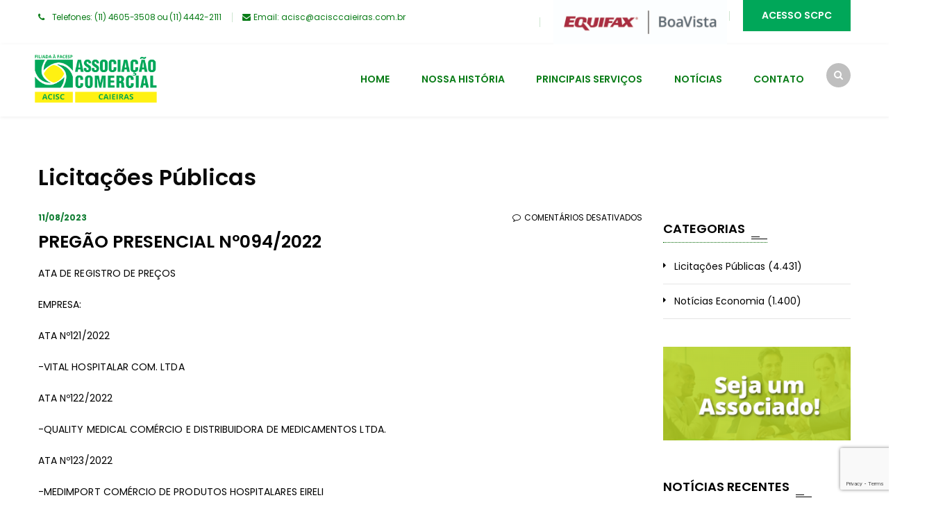

--- FILE ---
content_type: text/html; charset=utf-8
request_url: https://www.google.com/recaptcha/api2/anchor?ar=1&k=6Ld7rcgUAAAAAOE8GvVpLoeJ4tSiBNg--L7pH0wD&co=aHR0cDovL3d3dy5hY2lzY2NhaWVpcmFzLmNvbS5icjo4MA..&hl=en&v=PoyoqOPhxBO7pBk68S4YbpHZ&size=invisible&anchor-ms=20000&execute-ms=30000&cb=fylprcxzrw2a
body_size: 48765
content:
<!DOCTYPE HTML><html dir="ltr" lang="en"><head><meta http-equiv="Content-Type" content="text/html; charset=UTF-8">
<meta http-equiv="X-UA-Compatible" content="IE=edge">
<title>reCAPTCHA</title>
<style type="text/css">
/* cyrillic-ext */
@font-face {
  font-family: 'Roboto';
  font-style: normal;
  font-weight: 400;
  font-stretch: 100%;
  src: url(//fonts.gstatic.com/s/roboto/v48/KFO7CnqEu92Fr1ME7kSn66aGLdTylUAMa3GUBHMdazTgWw.woff2) format('woff2');
  unicode-range: U+0460-052F, U+1C80-1C8A, U+20B4, U+2DE0-2DFF, U+A640-A69F, U+FE2E-FE2F;
}
/* cyrillic */
@font-face {
  font-family: 'Roboto';
  font-style: normal;
  font-weight: 400;
  font-stretch: 100%;
  src: url(//fonts.gstatic.com/s/roboto/v48/KFO7CnqEu92Fr1ME7kSn66aGLdTylUAMa3iUBHMdazTgWw.woff2) format('woff2');
  unicode-range: U+0301, U+0400-045F, U+0490-0491, U+04B0-04B1, U+2116;
}
/* greek-ext */
@font-face {
  font-family: 'Roboto';
  font-style: normal;
  font-weight: 400;
  font-stretch: 100%;
  src: url(//fonts.gstatic.com/s/roboto/v48/KFO7CnqEu92Fr1ME7kSn66aGLdTylUAMa3CUBHMdazTgWw.woff2) format('woff2');
  unicode-range: U+1F00-1FFF;
}
/* greek */
@font-face {
  font-family: 'Roboto';
  font-style: normal;
  font-weight: 400;
  font-stretch: 100%;
  src: url(//fonts.gstatic.com/s/roboto/v48/KFO7CnqEu92Fr1ME7kSn66aGLdTylUAMa3-UBHMdazTgWw.woff2) format('woff2');
  unicode-range: U+0370-0377, U+037A-037F, U+0384-038A, U+038C, U+038E-03A1, U+03A3-03FF;
}
/* math */
@font-face {
  font-family: 'Roboto';
  font-style: normal;
  font-weight: 400;
  font-stretch: 100%;
  src: url(//fonts.gstatic.com/s/roboto/v48/KFO7CnqEu92Fr1ME7kSn66aGLdTylUAMawCUBHMdazTgWw.woff2) format('woff2');
  unicode-range: U+0302-0303, U+0305, U+0307-0308, U+0310, U+0312, U+0315, U+031A, U+0326-0327, U+032C, U+032F-0330, U+0332-0333, U+0338, U+033A, U+0346, U+034D, U+0391-03A1, U+03A3-03A9, U+03B1-03C9, U+03D1, U+03D5-03D6, U+03F0-03F1, U+03F4-03F5, U+2016-2017, U+2034-2038, U+203C, U+2040, U+2043, U+2047, U+2050, U+2057, U+205F, U+2070-2071, U+2074-208E, U+2090-209C, U+20D0-20DC, U+20E1, U+20E5-20EF, U+2100-2112, U+2114-2115, U+2117-2121, U+2123-214F, U+2190, U+2192, U+2194-21AE, U+21B0-21E5, U+21F1-21F2, U+21F4-2211, U+2213-2214, U+2216-22FF, U+2308-230B, U+2310, U+2319, U+231C-2321, U+2336-237A, U+237C, U+2395, U+239B-23B7, U+23D0, U+23DC-23E1, U+2474-2475, U+25AF, U+25B3, U+25B7, U+25BD, U+25C1, U+25CA, U+25CC, U+25FB, U+266D-266F, U+27C0-27FF, U+2900-2AFF, U+2B0E-2B11, U+2B30-2B4C, U+2BFE, U+3030, U+FF5B, U+FF5D, U+1D400-1D7FF, U+1EE00-1EEFF;
}
/* symbols */
@font-face {
  font-family: 'Roboto';
  font-style: normal;
  font-weight: 400;
  font-stretch: 100%;
  src: url(//fonts.gstatic.com/s/roboto/v48/KFO7CnqEu92Fr1ME7kSn66aGLdTylUAMaxKUBHMdazTgWw.woff2) format('woff2');
  unicode-range: U+0001-000C, U+000E-001F, U+007F-009F, U+20DD-20E0, U+20E2-20E4, U+2150-218F, U+2190, U+2192, U+2194-2199, U+21AF, U+21E6-21F0, U+21F3, U+2218-2219, U+2299, U+22C4-22C6, U+2300-243F, U+2440-244A, U+2460-24FF, U+25A0-27BF, U+2800-28FF, U+2921-2922, U+2981, U+29BF, U+29EB, U+2B00-2BFF, U+4DC0-4DFF, U+FFF9-FFFB, U+10140-1018E, U+10190-1019C, U+101A0, U+101D0-101FD, U+102E0-102FB, U+10E60-10E7E, U+1D2C0-1D2D3, U+1D2E0-1D37F, U+1F000-1F0FF, U+1F100-1F1AD, U+1F1E6-1F1FF, U+1F30D-1F30F, U+1F315, U+1F31C, U+1F31E, U+1F320-1F32C, U+1F336, U+1F378, U+1F37D, U+1F382, U+1F393-1F39F, U+1F3A7-1F3A8, U+1F3AC-1F3AF, U+1F3C2, U+1F3C4-1F3C6, U+1F3CA-1F3CE, U+1F3D4-1F3E0, U+1F3ED, U+1F3F1-1F3F3, U+1F3F5-1F3F7, U+1F408, U+1F415, U+1F41F, U+1F426, U+1F43F, U+1F441-1F442, U+1F444, U+1F446-1F449, U+1F44C-1F44E, U+1F453, U+1F46A, U+1F47D, U+1F4A3, U+1F4B0, U+1F4B3, U+1F4B9, U+1F4BB, U+1F4BF, U+1F4C8-1F4CB, U+1F4D6, U+1F4DA, U+1F4DF, U+1F4E3-1F4E6, U+1F4EA-1F4ED, U+1F4F7, U+1F4F9-1F4FB, U+1F4FD-1F4FE, U+1F503, U+1F507-1F50B, U+1F50D, U+1F512-1F513, U+1F53E-1F54A, U+1F54F-1F5FA, U+1F610, U+1F650-1F67F, U+1F687, U+1F68D, U+1F691, U+1F694, U+1F698, U+1F6AD, U+1F6B2, U+1F6B9-1F6BA, U+1F6BC, U+1F6C6-1F6CF, U+1F6D3-1F6D7, U+1F6E0-1F6EA, U+1F6F0-1F6F3, U+1F6F7-1F6FC, U+1F700-1F7FF, U+1F800-1F80B, U+1F810-1F847, U+1F850-1F859, U+1F860-1F887, U+1F890-1F8AD, U+1F8B0-1F8BB, U+1F8C0-1F8C1, U+1F900-1F90B, U+1F93B, U+1F946, U+1F984, U+1F996, U+1F9E9, U+1FA00-1FA6F, U+1FA70-1FA7C, U+1FA80-1FA89, U+1FA8F-1FAC6, U+1FACE-1FADC, U+1FADF-1FAE9, U+1FAF0-1FAF8, U+1FB00-1FBFF;
}
/* vietnamese */
@font-face {
  font-family: 'Roboto';
  font-style: normal;
  font-weight: 400;
  font-stretch: 100%;
  src: url(//fonts.gstatic.com/s/roboto/v48/KFO7CnqEu92Fr1ME7kSn66aGLdTylUAMa3OUBHMdazTgWw.woff2) format('woff2');
  unicode-range: U+0102-0103, U+0110-0111, U+0128-0129, U+0168-0169, U+01A0-01A1, U+01AF-01B0, U+0300-0301, U+0303-0304, U+0308-0309, U+0323, U+0329, U+1EA0-1EF9, U+20AB;
}
/* latin-ext */
@font-face {
  font-family: 'Roboto';
  font-style: normal;
  font-weight: 400;
  font-stretch: 100%;
  src: url(//fonts.gstatic.com/s/roboto/v48/KFO7CnqEu92Fr1ME7kSn66aGLdTylUAMa3KUBHMdazTgWw.woff2) format('woff2');
  unicode-range: U+0100-02BA, U+02BD-02C5, U+02C7-02CC, U+02CE-02D7, U+02DD-02FF, U+0304, U+0308, U+0329, U+1D00-1DBF, U+1E00-1E9F, U+1EF2-1EFF, U+2020, U+20A0-20AB, U+20AD-20C0, U+2113, U+2C60-2C7F, U+A720-A7FF;
}
/* latin */
@font-face {
  font-family: 'Roboto';
  font-style: normal;
  font-weight: 400;
  font-stretch: 100%;
  src: url(//fonts.gstatic.com/s/roboto/v48/KFO7CnqEu92Fr1ME7kSn66aGLdTylUAMa3yUBHMdazQ.woff2) format('woff2');
  unicode-range: U+0000-00FF, U+0131, U+0152-0153, U+02BB-02BC, U+02C6, U+02DA, U+02DC, U+0304, U+0308, U+0329, U+2000-206F, U+20AC, U+2122, U+2191, U+2193, U+2212, U+2215, U+FEFF, U+FFFD;
}
/* cyrillic-ext */
@font-face {
  font-family: 'Roboto';
  font-style: normal;
  font-weight: 500;
  font-stretch: 100%;
  src: url(//fonts.gstatic.com/s/roboto/v48/KFO7CnqEu92Fr1ME7kSn66aGLdTylUAMa3GUBHMdazTgWw.woff2) format('woff2');
  unicode-range: U+0460-052F, U+1C80-1C8A, U+20B4, U+2DE0-2DFF, U+A640-A69F, U+FE2E-FE2F;
}
/* cyrillic */
@font-face {
  font-family: 'Roboto';
  font-style: normal;
  font-weight: 500;
  font-stretch: 100%;
  src: url(//fonts.gstatic.com/s/roboto/v48/KFO7CnqEu92Fr1ME7kSn66aGLdTylUAMa3iUBHMdazTgWw.woff2) format('woff2');
  unicode-range: U+0301, U+0400-045F, U+0490-0491, U+04B0-04B1, U+2116;
}
/* greek-ext */
@font-face {
  font-family: 'Roboto';
  font-style: normal;
  font-weight: 500;
  font-stretch: 100%;
  src: url(//fonts.gstatic.com/s/roboto/v48/KFO7CnqEu92Fr1ME7kSn66aGLdTylUAMa3CUBHMdazTgWw.woff2) format('woff2');
  unicode-range: U+1F00-1FFF;
}
/* greek */
@font-face {
  font-family: 'Roboto';
  font-style: normal;
  font-weight: 500;
  font-stretch: 100%;
  src: url(//fonts.gstatic.com/s/roboto/v48/KFO7CnqEu92Fr1ME7kSn66aGLdTylUAMa3-UBHMdazTgWw.woff2) format('woff2');
  unicode-range: U+0370-0377, U+037A-037F, U+0384-038A, U+038C, U+038E-03A1, U+03A3-03FF;
}
/* math */
@font-face {
  font-family: 'Roboto';
  font-style: normal;
  font-weight: 500;
  font-stretch: 100%;
  src: url(//fonts.gstatic.com/s/roboto/v48/KFO7CnqEu92Fr1ME7kSn66aGLdTylUAMawCUBHMdazTgWw.woff2) format('woff2');
  unicode-range: U+0302-0303, U+0305, U+0307-0308, U+0310, U+0312, U+0315, U+031A, U+0326-0327, U+032C, U+032F-0330, U+0332-0333, U+0338, U+033A, U+0346, U+034D, U+0391-03A1, U+03A3-03A9, U+03B1-03C9, U+03D1, U+03D5-03D6, U+03F0-03F1, U+03F4-03F5, U+2016-2017, U+2034-2038, U+203C, U+2040, U+2043, U+2047, U+2050, U+2057, U+205F, U+2070-2071, U+2074-208E, U+2090-209C, U+20D0-20DC, U+20E1, U+20E5-20EF, U+2100-2112, U+2114-2115, U+2117-2121, U+2123-214F, U+2190, U+2192, U+2194-21AE, U+21B0-21E5, U+21F1-21F2, U+21F4-2211, U+2213-2214, U+2216-22FF, U+2308-230B, U+2310, U+2319, U+231C-2321, U+2336-237A, U+237C, U+2395, U+239B-23B7, U+23D0, U+23DC-23E1, U+2474-2475, U+25AF, U+25B3, U+25B7, U+25BD, U+25C1, U+25CA, U+25CC, U+25FB, U+266D-266F, U+27C0-27FF, U+2900-2AFF, U+2B0E-2B11, U+2B30-2B4C, U+2BFE, U+3030, U+FF5B, U+FF5D, U+1D400-1D7FF, U+1EE00-1EEFF;
}
/* symbols */
@font-face {
  font-family: 'Roboto';
  font-style: normal;
  font-weight: 500;
  font-stretch: 100%;
  src: url(//fonts.gstatic.com/s/roboto/v48/KFO7CnqEu92Fr1ME7kSn66aGLdTylUAMaxKUBHMdazTgWw.woff2) format('woff2');
  unicode-range: U+0001-000C, U+000E-001F, U+007F-009F, U+20DD-20E0, U+20E2-20E4, U+2150-218F, U+2190, U+2192, U+2194-2199, U+21AF, U+21E6-21F0, U+21F3, U+2218-2219, U+2299, U+22C4-22C6, U+2300-243F, U+2440-244A, U+2460-24FF, U+25A0-27BF, U+2800-28FF, U+2921-2922, U+2981, U+29BF, U+29EB, U+2B00-2BFF, U+4DC0-4DFF, U+FFF9-FFFB, U+10140-1018E, U+10190-1019C, U+101A0, U+101D0-101FD, U+102E0-102FB, U+10E60-10E7E, U+1D2C0-1D2D3, U+1D2E0-1D37F, U+1F000-1F0FF, U+1F100-1F1AD, U+1F1E6-1F1FF, U+1F30D-1F30F, U+1F315, U+1F31C, U+1F31E, U+1F320-1F32C, U+1F336, U+1F378, U+1F37D, U+1F382, U+1F393-1F39F, U+1F3A7-1F3A8, U+1F3AC-1F3AF, U+1F3C2, U+1F3C4-1F3C6, U+1F3CA-1F3CE, U+1F3D4-1F3E0, U+1F3ED, U+1F3F1-1F3F3, U+1F3F5-1F3F7, U+1F408, U+1F415, U+1F41F, U+1F426, U+1F43F, U+1F441-1F442, U+1F444, U+1F446-1F449, U+1F44C-1F44E, U+1F453, U+1F46A, U+1F47D, U+1F4A3, U+1F4B0, U+1F4B3, U+1F4B9, U+1F4BB, U+1F4BF, U+1F4C8-1F4CB, U+1F4D6, U+1F4DA, U+1F4DF, U+1F4E3-1F4E6, U+1F4EA-1F4ED, U+1F4F7, U+1F4F9-1F4FB, U+1F4FD-1F4FE, U+1F503, U+1F507-1F50B, U+1F50D, U+1F512-1F513, U+1F53E-1F54A, U+1F54F-1F5FA, U+1F610, U+1F650-1F67F, U+1F687, U+1F68D, U+1F691, U+1F694, U+1F698, U+1F6AD, U+1F6B2, U+1F6B9-1F6BA, U+1F6BC, U+1F6C6-1F6CF, U+1F6D3-1F6D7, U+1F6E0-1F6EA, U+1F6F0-1F6F3, U+1F6F7-1F6FC, U+1F700-1F7FF, U+1F800-1F80B, U+1F810-1F847, U+1F850-1F859, U+1F860-1F887, U+1F890-1F8AD, U+1F8B0-1F8BB, U+1F8C0-1F8C1, U+1F900-1F90B, U+1F93B, U+1F946, U+1F984, U+1F996, U+1F9E9, U+1FA00-1FA6F, U+1FA70-1FA7C, U+1FA80-1FA89, U+1FA8F-1FAC6, U+1FACE-1FADC, U+1FADF-1FAE9, U+1FAF0-1FAF8, U+1FB00-1FBFF;
}
/* vietnamese */
@font-face {
  font-family: 'Roboto';
  font-style: normal;
  font-weight: 500;
  font-stretch: 100%;
  src: url(//fonts.gstatic.com/s/roboto/v48/KFO7CnqEu92Fr1ME7kSn66aGLdTylUAMa3OUBHMdazTgWw.woff2) format('woff2');
  unicode-range: U+0102-0103, U+0110-0111, U+0128-0129, U+0168-0169, U+01A0-01A1, U+01AF-01B0, U+0300-0301, U+0303-0304, U+0308-0309, U+0323, U+0329, U+1EA0-1EF9, U+20AB;
}
/* latin-ext */
@font-face {
  font-family: 'Roboto';
  font-style: normal;
  font-weight: 500;
  font-stretch: 100%;
  src: url(//fonts.gstatic.com/s/roboto/v48/KFO7CnqEu92Fr1ME7kSn66aGLdTylUAMa3KUBHMdazTgWw.woff2) format('woff2');
  unicode-range: U+0100-02BA, U+02BD-02C5, U+02C7-02CC, U+02CE-02D7, U+02DD-02FF, U+0304, U+0308, U+0329, U+1D00-1DBF, U+1E00-1E9F, U+1EF2-1EFF, U+2020, U+20A0-20AB, U+20AD-20C0, U+2113, U+2C60-2C7F, U+A720-A7FF;
}
/* latin */
@font-face {
  font-family: 'Roboto';
  font-style: normal;
  font-weight: 500;
  font-stretch: 100%;
  src: url(//fonts.gstatic.com/s/roboto/v48/KFO7CnqEu92Fr1ME7kSn66aGLdTylUAMa3yUBHMdazQ.woff2) format('woff2');
  unicode-range: U+0000-00FF, U+0131, U+0152-0153, U+02BB-02BC, U+02C6, U+02DA, U+02DC, U+0304, U+0308, U+0329, U+2000-206F, U+20AC, U+2122, U+2191, U+2193, U+2212, U+2215, U+FEFF, U+FFFD;
}
/* cyrillic-ext */
@font-face {
  font-family: 'Roboto';
  font-style: normal;
  font-weight: 900;
  font-stretch: 100%;
  src: url(//fonts.gstatic.com/s/roboto/v48/KFO7CnqEu92Fr1ME7kSn66aGLdTylUAMa3GUBHMdazTgWw.woff2) format('woff2');
  unicode-range: U+0460-052F, U+1C80-1C8A, U+20B4, U+2DE0-2DFF, U+A640-A69F, U+FE2E-FE2F;
}
/* cyrillic */
@font-face {
  font-family: 'Roboto';
  font-style: normal;
  font-weight: 900;
  font-stretch: 100%;
  src: url(//fonts.gstatic.com/s/roboto/v48/KFO7CnqEu92Fr1ME7kSn66aGLdTylUAMa3iUBHMdazTgWw.woff2) format('woff2');
  unicode-range: U+0301, U+0400-045F, U+0490-0491, U+04B0-04B1, U+2116;
}
/* greek-ext */
@font-face {
  font-family: 'Roboto';
  font-style: normal;
  font-weight: 900;
  font-stretch: 100%;
  src: url(//fonts.gstatic.com/s/roboto/v48/KFO7CnqEu92Fr1ME7kSn66aGLdTylUAMa3CUBHMdazTgWw.woff2) format('woff2');
  unicode-range: U+1F00-1FFF;
}
/* greek */
@font-face {
  font-family: 'Roboto';
  font-style: normal;
  font-weight: 900;
  font-stretch: 100%;
  src: url(//fonts.gstatic.com/s/roboto/v48/KFO7CnqEu92Fr1ME7kSn66aGLdTylUAMa3-UBHMdazTgWw.woff2) format('woff2');
  unicode-range: U+0370-0377, U+037A-037F, U+0384-038A, U+038C, U+038E-03A1, U+03A3-03FF;
}
/* math */
@font-face {
  font-family: 'Roboto';
  font-style: normal;
  font-weight: 900;
  font-stretch: 100%;
  src: url(//fonts.gstatic.com/s/roboto/v48/KFO7CnqEu92Fr1ME7kSn66aGLdTylUAMawCUBHMdazTgWw.woff2) format('woff2');
  unicode-range: U+0302-0303, U+0305, U+0307-0308, U+0310, U+0312, U+0315, U+031A, U+0326-0327, U+032C, U+032F-0330, U+0332-0333, U+0338, U+033A, U+0346, U+034D, U+0391-03A1, U+03A3-03A9, U+03B1-03C9, U+03D1, U+03D5-03D6, U+03F0-03F1, U+03F4-03F5, U+2016-2017, U+2034-2038, U+203C, U+2040, U+2043, U+2047, U+2050, U+2057, U+205F, U+2070-2071, U+2074-208E, U+2090-209C, U+20D0-20DC, U+20E1, U+20E5-20EF, U+2100-2112, U+2114-2115, U+2117-2121, U+2123-214F, U+2190, U+2192, U+2194-21AE, U+21B0-21E5, U+21F1-21F2, U+21F4-2211, U+2213-2214, U+2216-22FF, U+2308-230B, U+2310, U+2319, U+231C-2321, U+2336-237A, U+237C, U+2395, U+239B-23B7, U+23D0, U+23DC-23E1, U+2474-2475, U+25AF, U+25B3, U+25B7, U+25BD, U+25C1, U+25CA, U+25CC, U+25FB, U+266D-266F, U+27C0-27FF, U+2900-2AFF, U+2B0E-2B11, U+2B30-2B4C, U+2BFE, U+3030, U+FF5B, U+FF5D, U+1D400-1D7FF, U+1EE00-1EEFF;
}
/* symbols */
@font-face {
  font-family: 'Roboto';
  font-style: normal;
  font-weight: 900;
  font-stretch: 100%;
  src: url(//fonts.gstatic.com/s/roboto/v48/KFO7CnqEu92Fr1ME7kSn66aGLdTylUAMaxKUBHMdazTgWw.woff2) format('woff2');
  unicode-range: U+0001-000C, U+000E-001F, U+007F-009F, U+20DD-20E0, U+20E2-20E4, U+2150-218F, U+2190, U+2192, U+2194-2199, U+21AF, U+21E6-21F0, U+21F3, U+2218-2219, U+2299, U+22C4-22C6, U+2300-243F, U+2440-244A, U+2460-24FF, U+25A0-27BF, U+2800-28FF, U+2921-2922, U+2981, U+29BF, U+29EB, U+2B00-2BFF, U+4DC0-4DFF, U+FFF9-FFFB, U+10140-1018E, U+10190-1019C, U+101A0, U+101D0-101FD, U+102E0-102FB, U+10E60-10E7E, U+1D2C0-1D2D3, U+1D2E0-1D37F, U+1F000-1F0FF, U+1F100-1F1AD, U+1F1E6-1F1FF, U+1F30D-1F30F, U+1F315, U+1F31C, U+1F31E, U+1F320-1F32C, U+1F336, U+1F378, U+1F37D, U+1F382, U+1F393-1F39F, U+1F3A7-1F3A8, U+1F3AC-1F3AF, U+1F3C2, U+1F3C4-1F3C6, U+1F3CA-1F3CE, U+1F3D4-1F3E0, U+1F3ED, U+1F3F1-1F3F3, U+1F3F5-1F3F7, U+1F408, U+1F415, U+1F41F, U+1F426, U+1F43F, U+1F441-1F442, U+1F444, U+1F446-1F449, U+1F44C-1F44E, U+1F453, U+1F46A, U+1F47D, U+1F4A3, U+1F4B0, U+1F4B3, U+1F4B9, U+1F4BB, U+1F4BF, U+1F4C8-1F4CB, U+1F4D6, U+1F4DA, U+1F4DF, U+1F4E3-1F4E6, U+1F4EA-1F4ED, U+1F4F7, U+1F4F9-1F4FB, U+1F4FD-1F4FE, U+1F503, U+1F507-1F50B, U+1F50D, U+1F512-1F513, U+1F53E-1F54A, U+1F54F-1F5FA, U+1F610, U+1F650-1F67F, U+1F687, U+1F68D, U+1F691, U+1F694, U+1F698, U+1F6AD, U+1F6B2, U+1F6B9-1F6BA, U+1F6BC, U+1F6C6-1F6CF, U+1F6D3-1F6D7, U+1F6E0-1F6EA, U+1F6F0-1F6F3, U+1F6F7-1F6FC, U+1F700-1F7FF, U+1F800-1F80B, U+1F810-1F847, U+1F850-1F859, U+1F860-1F887, U+1F890-1F8AD, U+1F8B0-1F8BB, U+1F8C0-1F8C1, U+1F900-1F90B, U+1F93B, U+1F946, U+1F984, U+1F996, U+1F9E9, U+1FA00-1FA6F, U+1FA70-1FA7C, U+1FA80-1FA89, U+1FA8F-1FAC6, U+1FACE-1FADC, U+1FADF-1FAE9, U+1FAF0-1FAF8, U+1FB00-1FBFF;
}
/* vietnamese */
@font-face {
  font-family: 'Roboto';
  font-style: normal;
  font-weight: 900;
  font-stretch: 100%;
  src: url(//fonts.gstatic.com/s/roboto/v48/KFO7CnqEu92Fr1ME7kSn66aGLdTylUAMa3OUBHMdazTgWw.woff2) format('woff2');
  unicode-range: U+0102-0103, U+0110-0111, U+0128-0129, U+0168-0169, U+01A0-01A1, U+01AF-01B0, U+0300-0301, U+0303-0304, U+0308-0309, U+0323, U+0329, U+1EA0-1EF9, U+20AB;
}
/* latin-ext */
@font-face {
  font-family: 'Roboto';
  font-style: normal;
  font-weight: 900;
  font-stretch: 100%;
  src: url(//fonts.gstatic.com/s/roboto/v48/KFO7CnqEu92Fr1ME7kSn66aGLdTylUAMa3KUBHMdazTgWw.woff2) format('woff2');
  unicode-range: U+0100-02BA, U+02BD-02C5, U+02C7-02CC, U+02CE-02D7, U+02DD-02FF, U+0304, U+0308, U+0329, U+1D00-1DBF, U+1E00-1E9F, U+1EF2-1EFF, U+2020, U+20A0-20AB, U+20AD-20C0, U+2113, U+2C60-2C7F, U+A720-A7FF;
}
/* latin */
@font-face {
  font-family: 'Roboto';
  font-style: normal;
  font-weight: 900;
  font-stretch: 100%;
  src: url(//fonts.gstatic.com/s/roboto/v48/KFO7CnqEu92Fr1ME7kSn66aGLdTylUAMa3yUBHMdazQ.woff2) format('woff2');
  unicode-range: U+0000-00FF, U+0131, U+0152-0153, U+02BB-02BC, U+02C6, U+02DA, U+02DC, U+0304, U+0308, U+0329, U+2000-206F, U+20AC, U+2122, U+2191, U+2193, U+2212, U+2215, U+FEFF, U+FFFD;
}

</style>
<link rel="stylesheet" type="text/css" href="https://www.gstatic.com/recaptcha/releases/PoyoqOPhxBO7pBk68S4YbpHZ/styles__ltr.css">
<script nonce="H9k8ZU3gc83n4wSTqzLNVA" type="text/javascript">window['__recaptcha_api'] = 'https://www.google.com/recaptcha/api2/';</script>
<script type="text/javascript" src="https://www.gstatic.com/recaptcha/releases/PoyoqOPhxBO7pBk68S4YbpHZ/recaptcha__en.js" nonce="H9k8ZU3gc83n4wSTqzLNVA">
      
    </script></head>
<body><div id="rc-anchor-alert" class="rc-anchor-alert"></div>
<input type="hidden" id="recaptcha-token" value="[base64]">
<script type="text/javascript" nonce="H9k8ZU3gc83n4wSTqzLNVA">
      recaptcha.anchor.Main.init("[\x22ainput\x22,[\x22bgdata\x22,\x22\x22,\[base64]/[base64]/[base64]/[base64]/[base64]/[base64]/[base64]/[base64]/[base64]/[base64]\\u003d\x22,\[base64]\x22,\x22wrTCszzDijhrCsKsw7PDnsK6wrJpLjjDvxnDjsKFwpRQwqQlw6Vkwr8iwpsPUhDCtTlhZjcECsKKTF7DgsO3KUTCm3MbHl5yw44gwqDCoiE9wpgUETXCnzVhw6DDqTVmw6bDh1HDjxUGPsOnw57DrGU/wonDjm9Nw7N/[base64]/Cn8KhFMOkPsKqw5J5Q3PCjg3CllZnwqx6CcKyw47DvsKSO8KnSnLDs8OOScO1JMKBFXLCscOvw6jCgTzDqQVCwqIoasKRwpAAw6HCtcOTCRDCscOwwoEBDRxEw6EYdg1Aw7hfdcOXwqzDi8Osa30PCg7DvMKqw5nDhErCs8OeWsKUEn/DvMKeM1DCuDVmJSVXRcKTwr/[base64]/EcKLRG5Nw5PDvzQEKsKMwpkxwrBAw4xYGw0hacKlw6ZZHj18w5p3w47Dmn4LbMO2dRggJHzCtU3DvDN9wrlhw4bDj8OWP8KIa11AesOtFsO8wrYJwol/[base64]/VgjDqSRXwpcnw4BjGB7DhcKDBMOfw4cKOMO0ZwnDsMKhw73CsA95wr93WsONwr9+YMKsNVxYw6U+wprCjcOEwoZ7woEtw4AocHHCocKMwoTDgMKqwowwe8O5w6TDvS8hwp3Di8K1wqrChQ5JO8KUwowdUyBZFMO/wp/[base64]/[base64]/ChsKow79iNcO3wpLCs8KNPsO9FgbDusK8woxXwojDjMKfwo/DskbCt3gSw60kwqsWw43ChsK/wq3DnsOhTcKpGsOyw68KwpTDksKxwpl+w5LCuQNiZMKYCcOmaFHDs8KeOXvCjsO2w5Zzwoxcw4MvL8Osa8KMw4YTw5XCklLDvMKCwr3Cs8OBMh0xw4ohfMKPTcKQQsOYYMOPWRzCgzs2wpjDlMOGwpLCpX5nUcOmUEctQcOEw6x9woBSK1/DsyAAw6Jpw6/DiMKNw70AC8KTwqrCo8O7d1LDu8Kgwp1Ow6h2wp87LsKxw5tVw7FJJhLDox7ClcKUwqUjw50jw6bCgcKjesObUADDm8OPGMOvfFnClcKnLC/DuEkBPRPDvl/DqlcYScOmGcKlwoHDlcK6ecK/wpgew4M7ZlM4wqA5w6XCmMOlSsKEw49lwqMzMsKGwoLCg8Ozwq81E8KKwrtBwpPCoWDCjMOcw6vCoMKLw7phH8KEBMKzwqvDuRjCh8KTwp4+MgMjcE3Cv8KaTEUZLcKGQnLCrMOswr/CqgoBw4vDjX7CqV/[base64]/[base64]/wr3CgMKKLcOCbsOXRMOlacOkFMKaWcOSD3JUe8OjewNzFQA6wpVKaMO+wozCncK/[base64]/CvkE3w4TChMKWA8KwEhDDjk0MwoDDuMKkwo/Cj8Kgw6Y+VsO6w4cCJcK/EwMxwqDDswsTQ0ImCQfDmUbDkkRzWBfCn8O8wr1OT8K3YjARw5VmfsOfwrc8w73CoTIUWcKvwoZ1cMK8wqUJZ2B/[base64]/Cvn81wpx6wo7DtEU1NcOZb8KrV2vCtQRDZcKAwobCmcKoMikdfljCjEfDvWDDg2wrasO7RsOnQVHCg1LDnAvDkFTDvcOsUsO8wqLCosO8wrQrITzDlMOHUMO0wonCpcK6BsK7VQR8SmvDncOXP8O/[base64]/[base64]/[base64]/QhNCQzUlPcOsMg3CncOAw6ohGkM7wpDChxBFwrjDj8OuTzgPYBxJw5V2woPCv8O4w6TCrCfDnsOZB8OOwq/CsCnDu3zDjjNccsOXUy3Cg8KSfMOawpR/[base64]/DszJuw6XDv8OwwoRKRTnDvXUMw43DkXbDnWXDrsOOHsKZQMKkwp/[base64]/woPDhwfDqMKLw4zDgcOOwpXDo3liNjUTwpc3WD3DlMKQw64Rw48Aw4pLw6jDj8KbK3wrw45RwqvCmEjDnsKEEsOYI8O4wobDq8KkdxodwqIWSF59GcKFw7XDqQvChsKEw7YIb8KHMUU3w5jDsHTDpBHCiD/ChcOawpZwcMOVwqjCr8KoZcKnwo98w4XCg0TDk8OgRMKWwpQbwpVcCXYQwobCksODQFJJwr9lw5LCl1dJw6l5TD82w5ANw5vDlMOsN2kbfiXDv8OpwqJPd8KMwpbCrMOfQcKYccOMD8OqHQjCmMK5wr7Ch8O2bTYFdAHCgi87wpXCqCrDrsO/DsKUUMOGC0cJP8KWwqrCl8O3w4EQc8OCbMOAJsO8AMKWw69iwrIlwq7Ck0Qqw5/DlmIsw67Cm2p6wrTDrmp4KXApY8Orw6YDB8KaF8OmacOFBcO9bGslwqxdCDXDrcOZwq3Dg07CuFQcw55UNsOfBsKxwqrDq1NVAMOJwp/CmGJcw73Cq8K1wqNIwpvDlsKsABHDicOuW3J/w5bCj8ODwoknwq8Pwo7ClV9TwpLCgVp2w7vDosKRO8KFwogaWcKkwpdzw70zw5/Dl8O9w5AzKcOkw6TDgMO3w512wpnCqMOFw4fDm1nCrSUrOzzDngJmQjd4G8OaIsKfw7IEw4B0w4DCjU0Mw54UwozDnAvCo8KOw6fDjsOOCMOlw4xWwqR+H1JhO8O/[base64]/[base64]/Cv0USacOvw5gGSMOSBGQhRxIWw5sGwrJcwq7DkMKhFMOzw7XDu8OAbDMWCFTDi8K1wrx4w6p6wpPDvjzCmsKpwrJiw7/ClSDClMOOPgEBDFHDrsOHfCEZw5zDiCzCtMOTw7ZgGHQbwoM+BsKJQsOLw40Gw50DH8KBw7/Cg8OXFcKew6ByBQbDtXsSI8KBUSfClEYtwqXCjkcpw7VaPsKKQRzCqTjCtMOobGrCoGwNw69vesKhIsKYdkUGTGTCuGjDgcKUTnrDmnLDpH97BsKrw5Q5w57Cn8KJaz9rGkk8GMOiwo7CrMOIwoPDiEdiw71pYH3Cj8O/[base64]/CucK/wqjCk1XCl0TDosO9ckLCicKfUwfCo8OuwqDCsTzDlMKPAyvDrsK5YcOKw47CqFbDqiR5wqgzLUvDhsKaIsKhcsOTYsO+TcK+wpovXUDCogTDh8KMGMKaw6/DtwPCk3N+w4zCk8ONwrvDuMKKFBHCqMK2w4g5BkDCo8KzG25vbFPDiMKWUDcybsKbBMKXdcKlw4DCo8OLT8ONXsOLwoYKUU/Ct8OdwqjClsOQw78bwpHCshUOfsORZTXCm8O2Th5Nw5VvwqdXH8Kdw4cnwrl4wozCm2TDuMKAWMO8w5ZLw6NBw73DuAwWw4rDllHCmcOHw4lTbDlxwqLDp1JfwrpTX8Onw7zDqVxiw4PDp8KdHsK3Wg3Cui/CoVx2woVQwqc7CcKEUWxtw7zCs8O6wrfDlsOTwrLDssOqMsKmRsKFwqPCtcKcwprDtsKcKcOrwpgVwoA0IMOXw6/CncOTw4nDqcKKw6HCshFewqPCtntvLSnCqXPCqQ0Twr3CiMO5WsOawrjDiMKTw4wmXlXChRbCvsKzw7DCqDIUwpwaUMO2w5nCgcKgw5zCqsKnfcOGGsKUw5/Dk8O2w6HCgQPDr2o7w5DClSHCrUhjw7/ChxQOwpjCmx9JwqjCqmLDgzDDjsKTH8OnFMK7WMOtw6I2wpzDulbCtMO1w70Hw5g0DwgFwq5/O19Iw44Twrhzw7QXw7zCk8OyUMOYw5jDksKqccOgJUQpNcKABTzDj0bDkDfCjcKjCsOJKcOewpBMw6zDrlHDvcOSwoXDssK8Rkwzw6wnwofDjcOlw7R8EjU/V8KOLVLCrcO5OlrDhMKPF8KnXwHCgAItQ8OIw6zCvHfCoMOmTXdBwqBfwqg2woBdO1ofwod4w6XDmk9VW8O8OcKOw5h1TURkJGLCnEAFwobDnD7CncKLVxrDqsOQIMK/w5nDqcODXsOiF8OCRGfCuMOAaTRGw78LZ8KiG8OZwr/DniI1NV3DiBV5w5Bzwo9bOgspO8KneMKYwownw6Evw6RFc8KLwr1sw5xtZcOLC8KdwpIQw5zCo8OMZwRVRAjCnMOJw7jClsOrw4rDk8KUwrl4LkjDj8OMRcOnw5PCnxRNQcKDw4hvIGfClsOzwrTDhWDDlcKoLg3DvS/Cr2ZHf8OQCizDr8OBw68lwo/DomEGJkA7HcOxwpE2ecKVw6w5aG7Dp8KedkDClsO0w4x5w4TDv8O1w7RRYQkow6/Cnj5ew4hzVik/w4rDicKtw4LDjcKPwosxwpDCsCoCwrDCv8K7F8Onw5ZKcsKBIgfCozrCn8Kfw6LCrlJQY8ORw5ksT2k0Jj7DgcOudDDDncKLwoYJwpwzUirDlQQkw6LDscK6w7HDrMK+w41WAH0dIlg9VBbCvsKrYExiw7LCmQLCiWchwrwMw68cwo3Co8OVwrgmw6XDh8Kiwq/DvwnDij3DrgV+wqpuOzPCuMOPwpfCo8Kfw4PCoMOCT8K8fcOww7TCumDCusKawplSwoLCt3trw7HDkcKQPjorwozCqibDtSrClcOfwp7Co0czwp94woDCrcOvIcKaVcOdX0RlPn8qbsKQw48tw6wnOX1rVcKXHl0ufkLDiQAgTsOWEk0FWcO1ckbCuX/[base64]/[base64]/CynCv3F7w59ZL1pfC8OSw6HDuH3Do1LDmcOjAcKUPMOtwrrCssKewrbCjhkFw4NSw68JbndWwprDgsKwfWo0VcOfwqJ2WMKlwq/CiinDvsKKE8KWasKWVcKTS8K5w5BMwrB1w7AXwqQmwrYKex3CnwjCgVpVw6AFw75CJgfCusKuwpnDsMO4JTfDoQ3DssOmwpPCnjQWw4TDh8KCaMOOSsObw6/Ctk9Ww5TDugXDt8KRw4fCvcKsV8KeJF12w67CvHMLwo4HwoVWaXNHcSHDlcOqwrNEeDVWw7jClw/DjzjDiBgibGZFMD4qwo1pw7nCs8OcwpzCtMKEZsO6w7w6wqYawp86wqzDjcOPwqvDvcKkbcKuIyYgbGBSWcOJw4lHw7YvwoM5wo3Dkz8hPW1Vc8KmW8KqSFnCr8ObfkNMwo/CpsKXw7LCnGjDg3rChMO1wqbCocKaw5YpwoDDn8OMworCnQt0LcKDwqnDt8K4w60RZcKzw7/[base64]/wq7CjsKew7paw4gVIcKQD1/DrsOeacOVw5nDnTHCusO7wqESK8OrCW/[base64]/[base64]/DijIbwqgkw4ZPwqs7dVbCqDFSwqxMZsOqNcKcccK4wrB/[base64]/DnsKYVcKTw4dlw4bDlcK3FVoMHcORw4bCi8Khc8O/[base64]/Mkdfw6bCr3rCtWrDnMKvw71Tw4xSXsKJw7Vvwp3CpMKqNHvDs8Oda8O+GMKRw67Do8Opw6/[base64]/DtUkHEMKxLMOHAwUyb8OhQRfDpTzDjMOZXMK8bMKIwp3CkMKJGSzCnMKfwrHClj5cwqzCkk82fcOZTzpKwpzDsQ7DpMKNw7jCp8OGw6cmM8OdwpzCoMKrN8O5wqE8wrbDusK/wqjCpsKESzMAwrhoUnTDq17CrSnCgz7Dsh7DiMOkQgIhwqbCtzbDtlIyLSfCiMO8UcONw73CtsK1HMKIw6rDg8OfwoZPVGM4Sw4QQRh0w7fDqMOBwpXDkFEpciIywqLCoS5BfcOhXURNSsOcC1AtdHLCmsOtwoIgKWrDhlfDnWHClsOBQMOxw4EkY8OZw4bDlm/ChjfCkA/DmMKIK2sww4xnwq3CtXDCjyMYw71Hdyw/WsOJJsKuw4vDoMOFZ3DDuMKNUMKMwrczTcKuw5okw6bDnR8LXsKnfSp9bMOrwqtPw5PCgQ/CvXkBECPDtsKTwp8GwoPCvx7CqcKHwqJ2wqR6fzfDsyUzwo/CvsOXTcKnw4A/wpVhQMO4JCwAw5vDgFzDg8Oawpktfn52YW/[base64]/[base64]/Ciy3DhCDCgU4Uw5Bqw7klD8OwwrfDo2YBH0xEw451Dn5xw43CnUFqwq0+w4Msw6VyOcOgPVAPwpXCsk/CtcOawq/Co8Oiwo1JERfCqEkPwrXCu8OqwrIhwq8owrPDlkXDr0rChcOwe8Kgwq0TYAFLeMO+OMKdbiNKW31cJMOfFcOvd8Ouw5hZLSRwwp/CocOTfcOMA8OMwqvCqsKFw6jCuWXDsXQrWsO7XMKhEcK7IsOEBMKZw70gwqMHwr/DtMK3VBxNI8KXw4TCpy3CuHlZZMKoQwBeOBLCkUkhMX3DlBjDksOGw7TCiXxgw5bCvFMKH3R0Z8KvwpkYw5UHw6tcBjTDslB2w45II17DuybDiBPCt8ORw7zClXFlGcOBw5PDr8OxDwMXQ2wywrgCW8OWwrrCrWV/[base64]/w6bDhcKWMhlldMOXwpTDkkAiw6pEXMKww7PDhcKdwojCuxrCqH1hJFw2d8OPGcO4ZcKTKsOMwoQ/w6Z9w4RVeMOFw4sMe8OEVDBJc8O6w4krw5jCvFApbRkVw78pw67DtxZMwp3DrMODeS0ECsOsHlbCihXCr8KUZsOFLFPDj1nCisKIe8KCwqpHwojCisKINWjCk8ONUE1Qw6cvWDTDnAvDgi7DtgLCk3FbwrItw5VUw5hAw68zw53Di8O1TsK8TsKtwobCnsK6woV/[base64]/CkcKmw5XDnMK9w5PDm1XDlsKWJUTCmsOSw5vDpsKUw4NnEHkHwqplEMKHwo9Fw5UxNcK6KjDDh8Kdw5fDn8OFwqXDtw84w6oUIMOAw4nDgHbDmMKzPMKpw7Fbw718w6FNwpICYHrDuRU2w6FzfsO3wpp/OsK4Q8OENTlGw5bDswDCswPChBLDsV7CkEjDukZzST7CggjDpWlGE8OtwowOw5VuwoYdwphsw5BgYsKmEz/[base64]/DqDXCgGkaw4BAw4jChwfDohcUB8OqOy3DuMK+GxvDnhk8IsKcw4nDj8KmAsKzNHJow4VwJ8Kcw6zCsMKCw5vCncKNcxBkwrTCqG1SFsKdw4TCphxsDzPDvMOMwqVQw4HDrWJGPsKwwpTChzPDhXduwr/CgMOqw5bCrMK2w4c7d8KkcAUbbcOjaXZJODNmw4XCrwdEwqpxwqliw6LDpl9jwrXCojI2wqE1wqtiWWbDo8KCwrtIw5leOhJEw5Q6w77DncKTZDQTFDHDvGDDjcOSwojDry9Rw7Qew5jCsQfDhsKuw4HCvHlqw5B2w6APasO/[base64]/CqsKBw6XDgRHDv1NcYcOMwpsMBFfCisKcw6/CnsK3wpzDgw7DssOUw5TCvlTDrsKIw6vCqcK2w5BwCyd4KMOGwp4SwppgIsOGBy8qf8KHH07Ds8KtMsKBw6TCtwnChBVSaGQgwqXDsQkjWk/Cp8O9I3jDicOpw4QpZ0nDvmTDtsOew71Fw6TDu8OuPCXCgcOewqQpVcOXw6vDmMK1ah94B1/Dtkgkwop8IMK+G8OOwqEPwqIHw67ChMOLD8K/w5JuwpDCj8O9wqskw4nCuzXDrMODJWZvwofCh2YSCsKjRcOhwoLClsOhw5vCskvCj8KHU0YBw4bCun3CpGLDkljDt8KlwpUJwrrCncO1woFseXJrJcO5Qm8qwonCtyFMbD1RHcO2VcOewrXDpCY/wobDnCpIw5zDgsOlwoNTwobCnErCoy3CrcO2F8OXM8KKw694wqdtwo/CmcOhQFB2VGTCoMKqw6V2w4PChAM1w5tbPsKDwrDDn8KtKMK6wq7DrsKuw6IOw5tsIHlZwqMjORHCqVrDssO9Nm/CnhTDrhxDPsO8wq/Dp0ICwoHCi8Kdf1Brw7LDn8OBesK4cy7DkhjCrjskwrJ5OxnCgMOtwpszf0vDqx/[base64]/[base64]/DgsKCw4HDnivCtMOCfcKbw6wLwpTCmGEQDhYZFcK+Mg0bAcKHHsO/Pl/CtUzCm8KHAjx0wpk4w4NXwpnDr8OoXCcNb8KIwrbCnWvDmHrDisK3wrrDhkJ/DXJxw6F0wpXCp0PDgETDsjtKwqvDukXDu07ColjDjsOLw7YIw45zDG7DvsKJwo08w6g+M8Kqw6LDusOqwqnCujBDwp7ClMKgfcOTwrfDlMO/w4tBw4vDh8KKw400wpDCmMOWw5Zzw4LCqEwTw7DClcKKw4h0w7MJw5MkCMOpPzLDnHPDocKDw5oEwqvDh8OHTWTCtsOmw6rDj0ljaMK0wospw6vCrsO9VsOsKjfCvHHCklvDnX96QcKKYRHCqcKswo93woMbbcK/wobCjh/DicOMBGjCsH49KMK4RcKdOUfCoB7CtiPCnFd1T8KEwr/DrBxFL3hPekRkeDBGwpdfAlXCgFrDl8O6wq7CgnoPMADDrxgKGFnCrcO0w7YhQsKlR1o3w6FPYE0iw4PCj8O0wr/CrSE1wqpMcAUIwqx+w4nCqRZwwr9YI8KGwrvCo8OAw45kw7ZtNsOuw7XDssKpMMKiwojDsXXCmRfCr8ObwrnDvzsKISZiwonDvQ/Dj8KoHDnCiydSw4vCpQXCoA0nw6hKwpDDsMOVwrRKworCgCHDucKiwqMCUysUwq4yCsK3w67Ci0vDglfCsTzCsMOjw59ZwrPDnsO9wp/[base64]/CkjbDsV3DpcKAw4cCw7s7eTkyw7DCnQ7CoMKuw7h9w4rCvMKpZ8OYwq0IwohLwqHDl1/[base64]/CncO/[base64]/[base64]/DhBLDnlDCrnsWw7HCvhcowpXDkn7Cn8Kdw7wmcVI7JsK7ekzDqcKjw5UAeCvDuW8ywpjCl8KlAMOSZnbDt1BPw7JHw5J9NcOrCsKJw7zCvMKRwrNEMxgAWFjDhDfDoQXDj8K5w6sBa8O8wp/DsVVoDmvDgh3Do8K2w5HDkAo1w5PDgsOUHsOWAUUGw5bDk0ENwpkxVcKbwozDs2jCq8Kww4BJMMOmwpfCqwPDhzDCmMK/KDdHwps4HVJrScK1wrIsFgDCn8OLwoUiwpLDisKTOjchwo1kwqPDl8KKc0h4a8KQemlGwroNwpbDnFc5NMOOw6FGJ0x3Plt6Zlsyw6McY8O/M8KpRSPDg8KLfinDqgHCuMKkbcKNMVMhO8K+w45wPcOuZy/CnsO+OMKhwoByw6YOWXLDuMKDEcKMZVvDpMKDwo4XwpAvw7PDl8OJw4tUdxkoH8Khw4QZFcORw4IOwpwOw4kQBcKNA3PCssOyfMKGeMKkEiTCi8O1w4bCuMOmSHlAw7zDjnwmHhzDmArDqhBcw7DDuRnDkDt1aCLCiWE1w4PDkMO2wobCsycyw7/[base64]/[base64]/wpvCrcKNLMKgw6HDkUfDq8K/ESXDsMOQVDklwqIgesOrXsKMf8OcAcOIwr/DmSQewrBFwr5OwqMXw4LDnsKUwpLDk0LDpUbDjnoNcMOHb8OQwqRiw5jDpxXDu8O6DMOOw4cfdi0Rw6IOwp8/RMKvw4cSGg8rw7rCkHIJZsObE2vCogFTwpphbAHDrcO6fcOuw6XCs0YRw6/Cq8Kyay7Dj0pawqAYQcK7ecOCAgNNV8Opw4fDl8OfYxtfYk1iwqfCmXbCvk7Dn8K1YGomXMKKRMOTw411AsOnw73CiDDDvSfCsx3Cl29fwp12TF1hw6PCqcKDaTjDosKqw4LCr2p/wrkjw5bDoiHCncKWF8K5wpXDmcOFw7zCgGLDlcK2wqZ/AkvDn8Kcwr7Dpzlfw55nChnDmA1tbsOCw6bCikB6w4ZzPBXDn8KMblpSRlY/w6vCkMOBX0bDoydbwp0Hw6PDl8OtQ8KQCMK0w4lMw7doGcK7wqjClcKASSjCtnXCthcGw6zDgiUKL8KgRARrJ0Bswr7CpsOvCUhLRjPChsKrwqhxw77CjsOud8OEG8KswpXCp11cblHDvRZKwqM0w5fDscOpWxZ4wrPChFBOw4rCtcO8M8OyasKjfDxqw7zDo2/CiFTDuEEtasKkwr4NWgIUwpoMcwrCrgE2aMKSw6jCkx9ww6vCtD7ChsKXwq7DoSbCosKuHsKIw5PCly7DlcOzwp7Ckh/[base64]/[base64]/Ds8KxwrtlYmxqHQjCk8OsC8K0XcKzCMOnw7wAw6bDnMOQL8KNwq5KDcKKAnDDhRF/wo7Ci8ORw79cw5DCjsK2wpk+JsKba8KcTsKxacK2Wh7DhhMaw5t8wq7Cl3x3w6vDrsK/wobCr0gEdMOOw7EgYH8nw4lBw6t7JcKnTcOVw6TDuBZqcMKONT3Ck0EdwrB+RV/Ck8KXw6ERwqjCpMKzDXYZwohjKit5wq8BHMOMwqA0b8OMw4/DtkVgwr3Cs8OewrNgJA9dY8KaTjVLwrdWGMKyw5TCs8Ksw4Y4wpDDp1Qzwp5Iwr4KMDItY8OBCBzCvjXCvsOswoY/woRhw7tnUEx7BsKfKCfCgsKHdcKqAkd7HgXCi3cFwqbDtUAAJMKpwoI4wpwSwpxvwqhIehtkB8OXF8Ohw7xUw7lkw5bDocOgIMOIwoUdDywNFcKYw7hQUQcrTxw1wrjDnsOPDcKcHMOAHh7Cog7CmMOoLsKkN2N/w5XDkMOaHMOhw54ZbcKeBUDCj8OGwpnCoTfCpnJ5w5fCicOcw5cafE9GF8KXBT3CpATCln04wojCicOPw6fDuwzDhzV3HjdxQ8Knw6QrOcO7w4NMw4FxEcKswoHDk8O6w5ozw6/ClApTKjTCpcO5w7JMU8K+w7LDkcKOw7PCkwcxwoo4eSsrHVUNw4d8woRow48GM8KlCcOVw63DollBNMOqw4HDmMOxKwIKw73Csg3DqkvDu0LCv8KNayB7F8OoT8OFw4xJw5bCh1bCqsK/w7/CgcOfw48VTGtFasOXcwvCqMOPHw42w70lwo/[base64]/Cg2TDqMKEw79uHMO6alIHaMK3H8KYAsKfMUoGNsK3wpkMNF3CisKbZcOdw58IwpMwNClfw4AYwp/CjsKULMK7wrAawqzDn8KnworCjl4efMOzwrLDp1fCmsOiw6cNw5hAw4vCj8KIw7TCrQ05w6ZDwooOw7fDvUTCgnoAAiYHG8K1w7oCeMOuw6/CjWDDrsOFwq10bsOgTVHCqMO1Mx4vExggwpwnwp0HUR/[base64]/CjlBaSivDo0hQwpZwYynDgRIewoHCo8KOQGsKwq5FwoR4woYzw4oYc8OgVsOUw7ZYwrwNTzfDlXwkf8OwwqrCsTh3wpk0wrrDpMO/AMKVNMO0CnEbwpQ8wr3ChMOOY8KFCjZsYsOsTT/[base64]/CsKaFsOKH8KvQsO7woAgw5BERzwAR2E3w4DCknjDjHt+wqTCrcOrMH0GOirDmMKbBgR5McKlDGXCqsKARRs+wr50w6jCg8KZRA/CvW/Dv8KAw7HDn8KTBynDnF3DlTjCiMKnBV/[base64]/DtMKxVGJqPlvCi1kVw5AESQcjwpBHwpFndW7DgcOkwq/CsVgBbcKFF8KEScOzc2cUMcKPAMKOwqIMw7nCqyFgaArCiBQpLsKpenEiODB3QmMVPEnCok3DsDfDkgArw6UMw74xVMKiEVUoMsK6w7fCisOKw7zCvXx+w6c8R8KXV8OgSk/[base64]/OsKceA1HK8KOw6RKwrXDpg3DvsOuw4bDqcKzwrkHwoPCsGDDssO+GcO7w4vCq8OwwrTCs3HCgEJ8VWnCljAOw4oHw6bCqR3Do8K7wpDDjDYdHcKtw7/Dp8KPOMOUwokFw6XDnsOtw6zDrsOxw7TDqMOca0YjGCBYw6oxKcOkHcKxWAoCUT9Uw4fChcOQwr1Ywp3DuCwUwroYwrzCpiLCiRVCwoDDiRXChsKfWzF8SxvCucKqQ8O5wrczQMKnwqDCjAHCrsKyHcOhFSLCiCMawojCpgfCtzkITcKSwq/[base64]/[base64]/dcO/Wk02YMKPw5LDsgJgSsKYfsOWZMO1LibDiVXCg8OZwozCj8KCwq7Dv8OfWsKBwqQLRcKaw6ouwpPCtHgmwoo1wq/[base64]/Du8KUYcODEzsLw6jCokFOw7HCosOUwozCo2sNXgvDisKAwpFlKFRSJcKTOjtjw5pfwoonUXnDvsO4JcOTwqd3w7d4wrYgw5tgwpcxw4/Cn3DCl3kOPsOVGT8LYsOGCcOFJzfCowgcBmdTES4VJ8OtwrFEw4tZwpfDosKnCcKdCsOKwp3Cv8OdembDnsKhw57ClyIewrg1w4TCn8Kjb8KdEsO9bBE/wqk0XcK5EGkqwrzDnDTDj3VbwplxNADDtMKYBkljJDPDvsOPw50DCcKNw43CoMOrw4zDgTsiQUXCtMKBwqXDk3ANwozDrsOFwrEFwoLDgsKGwpbCrMKwSx9gw6PCugLDiA9sw7jCjMKdwpZscMK/w7QPOMKAwq5fEsOaw6bDtsKqVMKiRsOzw5XChWzDmcKxw4xyT8O1PMKyRMOuw7fCo8OdNsOsbw7Dvzs4wqJMw7LDoMKnOMOnBsOQCcOuDm0oQwrCrRzCo8OGARp6wrQfwoLDhxB2HyTCrkQseMOLDMOGw5fDvMOJw43CqwTDkH/DuE40w6XChy/CssOQwrzDgyPDm8KUwp8cw5Ntw6Umw4wTNyjDqQrCpmE5w6/DmCgDCsOnwqccw4lpAsOBw4rDj8OOOMOpw6vCpQvDhWfClwLDksOgMBksw7pqX3pdwo7DniRCAT/[base64]/[base64]/CusOqwo7DiQLClcKiQ8KdHnQzRMKFw4NnJ8O4wrsqacOZwrwQbMOxNcO2w4gkZ8K5VsOwwrHCpVt1w7Agf2fDs2/[base64]/CmsOjG1jCt8OWw6rCo0/CjMODw4PDug1Gwp/CtsO8BERqwqQuw405LynCoGQEN8O3wqhCwqrCoB00wokGW8OLRcO2wrDCl8KSw6fCnEgiwq10wpzCjsO2woTDsUvDtcOdO8KswonCsDQQDXceSyHChcKJwot0woR4wr4jLsKtIsKxwpTDiDjClSAtw7RSGUvDosKMwqdsVUMzCcObwpUKV8KHUlNFw5kFwqVRJz/CosOhw4DCqMOoFVhBw6LDqcKgwpXCpSLDiGzDh1PCgcOQwp9Kwrkpw4zCpRbCnAEMwpsxZAzDrsK2eTDDtMKxYiPCmcKXY8KSbk/Dq8OqwrvDnnUXPMOrw7jCojsvw71Hwo7Ck1Izw7hvbQVxLsO/wq1ZwoMhwqwLUFF3w61twpxSbjsqE8OuwrfDkjtPwppleTVPd3nDk8Oww6V6RsKADMKuAMKCeMOnwq3DlCwHworDgsKMa8K4wrJ9MMOSDEdKBRBTw79uw6F/OsOKdGvDlyJWM8K+wrPCisKvw5wOXDfDhcOVEHxVLcO7wrHCnsKDwpnDm8OOwqrCosOUw7/Cmg1PTcKXw4oQIBlWw4fDhlrCvsOfw7HDvcK4Q8KVw6bDr8KOwp3Cm11vwpshWcOpwoVAw7N7w7zDusOQBGvCsAnCuCpWw4cRVcOFw4jDqsKAZsK4w4rCmMKAwq1HHArCk8OgwrPCs8KOPFvDqXVLwqTDmHIawoTCgEnCqHpyIwdxY8KNNVl3B3/CvG7DrMOjwqbCgcKDEnbClU7CnjIySBrCtcOTw6gEw6Bewqh/wpd1dETCjUjDlcKad8OpKcKvTRQpwr/CglAMw5/CgELCpMKHbcOaeRvCrMKPwrfDtsKiw7MUw5PCrsKQwqTCulRMwrdSbCTClMKfw4XCsMKQVSEtERoxwq8KccKLwrZiL8OlwrXDssOewr/[base64]/[base64]/DicO0Z8Kkw5HCo8KcUFDDj8K7VMOzCMOew5Q7BcOEbWbDicK8DSDDr8KjwrPDlcOYLMO7w4/Dt0XDh8OdCcK9w6YdITzDs8O2GsObw7Z1wodvw4snMsK0DEoywr8pw7I8ScOhw7DDrUdZIMO4ZHVBwrPDk8KZwpFAw7xkw6Q3wr3CtsKqacO9T8Olw6p+w7rClFLDhMKCMkwpZsOZOcKGAXlwXULCqMOkVMO/w6wvA8ODwqNGwrQPwpJBfsOWw7nCssOow7VQNMKpP8O0KzvCnsKow5bDsMOHw6PChHcZDcKZwpfCnkgaw5LDjMOeC8Oow4bCm8OMSGxpwojCgTsvwq3CjcKyJWQWS8KjEj7DpcOHwrbDkgUGF8KaFmHDvsK9bCcka8OQXERdw4bCtmMJw7htIXLDiMOpwq/DmsOFw7rDl8OPdMObw6XCqMKJUMO/[base64]/DhMKHwobDkVwawpXDs8KeHsKFAMOUdTXDliltUAbDm2zCsifDnS8OwrgvYsO9w4NXEcKTW8K+H8OywpxiORXDm8Kbw5QSHMO/woUGwrnCpxc3w7fDjzZaUUVGAyjCucK+w7dTwqnDtcOPw5pEw5jDsUIjwoQ9TMO+PMOVc8Kew43CsMK8JkfCgBhNw4EBw7tGw4VCw71faMKdw6nCoCpxKcOjAWrDoMKOMl/[base64]/Dg8K2FsKqDjwHwo/Dr8K2fmzDoMK/EVzDjU/Dix/Dpj8zT8OSGcOAdcOaw4htw44QwqPDpMKGwq/CvT/ChsOuwqBLw6HDh1rDnwhPNg4tEj/[base64]/wpkfwrvCgsK5RsKGwq/DqsK6w6kfw5vCgsO5woEUMcKBw6QLw5XCq10JCyIfw5HDlF0Gw7DCkMKKC8OJwpdMN8OZaMKwwpYrw6HDi8OmwqHCljzCjx/CsDHCmCDDhsOcaU/DocO3w5xJfV3DoDrCmGrDowbDjkcrwojCucKjDkAFwpMGw7nDjMORwr87FsK/e8KBw4BIwq9BBcK8w4PDiMKpw4YcW8OSTTbCtT/DgcKyAU7CtBxJHcOJwqNSw4/[base64]/[base64]/DsMOneMOaw6rDvMK6OsOGdsO4wobDjEkswpEuw7PDqEl/fMKnGRBgw7rCkS3Ch8OTJsONecObwozChsONbsO0wpXChsOqw5JUaHUVwprCj8K2w6sVc8OZdcKbwqFZfsK9wrhaw7/CscOXfcOPwqrDj8K9Ck7DuQHDo8Kuw4fCssKpbVZwMsOlX8OkwrN6wroVI3gXPB9jwrTCq3XCtcKkfArDq1bClFcXQVrDvhZPUQ\\u003d\\u003d\x22],null,[\x22conf\x22,null,\x226Ld7rcgUAAAAAOE8GvVpLoeJ4tSiBNg--L7pH0wD\x22,0,null,null,null,1,[21,125,63,73,95,87,41,43,42,83,102,105,109,121],[1017145,942],0,null,null,null,null,0,null,0,null,700,1,null,0,\[base64]/76lBhnEnQkZnOKMAhk\\u003d\x22,0,0,null,null,1,null,0,0,null,null,null,0],\x22http://www.acisccaieiras.com.br:80\x22,null,[3,1,1],null,null,null,1,3600,[\x22https://www.google.com/intl/en/policies/privacy/\x22,\x22https://www.google.com/intl/en/policies/terms/\x22],\x22pYQj4y5ZqQimwf9i3BalFSl/HSAImwehaIaoKNARfkQ\\u003d\x22,1,0,null,1,1768800680643,0,0,[217,156,189,151,99],null,[17,189,196],\x22RC-D8yhQ-1EADLjHg\x22,null,null,null,null,null,\x220dAFcWeA6TZyx6TN2Uwgr77BegjJBQkrP05vlOW2GZrBcjQWt26GpRxgho-ptzE6YT3c8ZQ-RAZLFggVYMvcYAodynESHpiIpkMA\x22,1768883480420]");
    </script></body></html>